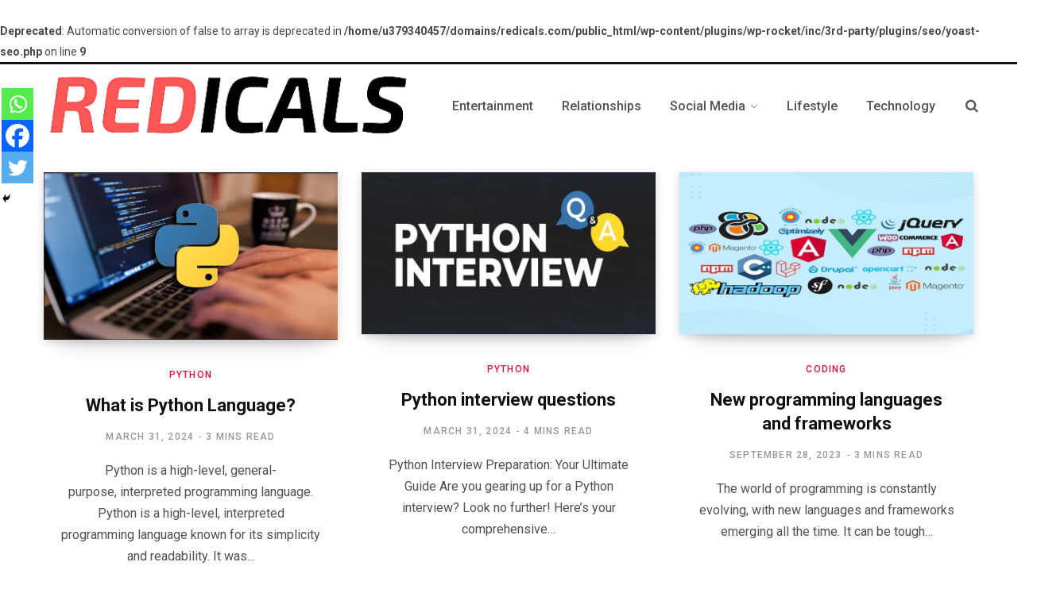

--- FILE ---
content_type: text/html; charset=UTF-8
request_url: https://redicals.com/
body_size: 24975
content:
<br />
<b>Deprecated</b>:  Automatic conversion of false to array is deprecated in <b>/home/u379340457/domains/redicals.com/public_html/wp-content/plugins/wp-rocket/inc/3rd-party/plugins/seo/yoast-seo.php</b> on line <b>9</b><br />
<!DOCTYPE html>
<html lang="en-US">

<head>

	<meta charset="UTF-8" />
	<meta http-equiv="x-ua-compatible" content="ie=edge" />
	<meta name="viewport" content="width=device-width, initial-scale=1" />
	<link rel="profile" href="http://gmpg.org/xfn/11" />
	<script data-ad-client="ca-pub-9801716291994645" async src="https://pagead2.googlesyndication.com/pagead/js/adsbygoogle.js"></script>

	<!-- Google tag (gtag.js) -->
	<script async src="https://www.googletagmanager.com/gtag/js?id=G-WNP4672D4S"></script>
	<script>
  	window.dataLayer = window.dataLayer || [];
  	function gtag(){dataLayer.push(arguments);}
  	gtag('js', new Date());

  	gtag('config', 'G-WNP4672D4S');
	</script>
	
	<meta name='robots' content='index, follow, max-image-preview:large, max-snippet:-1, max-video-preview:-1' />

	<!-- This site is optimized with the Yoast SEO plugin v23.1 - https://yoast.com/wordpress/plugins/seo/ -->
	<title>Redicals.com - Where Reading Is Fun!</title>
	<meta name="description" content="Redicals is a medium through which people can take a break from their working busy schedule and find a means to refresh themselves and their Love." />
	<link rel="canonical" href="https://redicals.com/" />
	<link rel="next" href="https://redicals.com/page/2" />
	<meta property="og:locale" content="en_US" />
	<meta property="og:type" content="website" />
	<meta property="og:title" content="Redicals.com - Where Reading Is Fun!" />
	<meta property="og:description" content="Redicals is a medium through which people can take a break from their working busy schedule and find a means to refresh themselves and their Love." />
	<meta property="og:url" content="https://redicals.com/" />
	<meta property="og:site_name" content="Redicals" />
	<meta property="og:image" content="https://redicals.com/wp-content/uploads/2017/09/NATIONAL-WEAR-RED-DAY.png" />
	<meta property="og:image:width" content="828" />
	<meta property="og:image:height" content="315" />
	<meta property="og:image:type" content="image/png" />
	<meta name="twitter:card" content="summary_large_image" />
	<meta name="msvalidate.01" content="B62BD18CCF9E0447CC50D50F452A9F29" />
	<meta name="google-site-verification" content="0jpwsTrjMPkVcHFkEeP4zt4A8P626-JKXEeR9SGJN28" />
	<meta name="p:domain_verify" content="363755777a33d6619986c8780f648923" />
	<meta name="yandex-verification" content="ee863e4471814a9e" />
	<!-- / Yoast SEO plugin. -->


<link rel='dns-prefetch' href='//fonts.googleapis.com' />
<link rel="alternate" type="application/rss+xml" title="Redicals &raquo; Feed" href="https://redicals.com/feed" />
<link rel="alternate" type="application/rss+xml" title="Redicals &raquo; Comments Feed" href="https://redicals.com/comments/feed" />
<script type="text/javascript">
/* <![CDATA[ */
window._wpemojiSettings = {"baseUrl":"https:\/\/s.w.org\/images\/core\/emoji\/15.0.3\/72x72\/","ext":".png","svgUrl":"https:\/\/s.w.org\/images\/core\/emoji\/15.0.3\/svg\/","svgExt":".svg","source":{"concatemoji":"https:\/\/redicals.com\/wp-includes\/js\/wp-emoji-release.min.js?ver=6.6.1"}};
/*! This file is auto-generated */
!function(i,n){var o,s,e;function c(e){try{var t={supportTests:e,timestamp:(new Date).valueOf()};sessionStorage.setItem(o,JSON.stringify(t))}catch(e){}}function p(e,t,n){e.clearRect(0,0,e.canvas.width,e.canvas.height),e.fillText(t,0,0);var t=new Uint32Array(e.getImageData(0,0,e.canvas.width,e.canvas.height).data),r=(e.clearRect(0,0,e.canvas.width,e.canvas.height),e.fillText(n,0,0),new Uint32Array(e.getImageData(0,0,e.canvas.width,e.canvas.height).data));return t.every(function(e,t){return e===r[t]})}function u(e,t,n){switch(t){case"flag":return n(e,"\ud83c\udff3\ufe0f\u200d\u26a7\ufe0f","\ud83c\udff3\ufe0f\u200b\u26a7\ufe0f")?!1:!n(e,"\ud83c\uddfa\ud83c\uddf3","\ud83c\uddfa\u200b\ud83c\uddf3")&&!n(e,"\ud83c\udff4\udb40\udc67\udb40\udc62\udb40\udc65\udb40\udc6e\udb40\udc67\udb40\udc7f","\ud83c\udff4\u200b\udb40\udc67\u200b\udb40\udc62\u200b\udb40\udc65\u200b\udb40\udc6e\u200b\udb40\udc67\u200b\udb40\udc7f");case"emoji":return!n(e,"\ud83d\udc26\u200d\u2b1b","\ud83d\udc26\u200b\u2b1b")}return!1}function f(e,t,n){var r="undefined"!=typeof WorkerGlobalScope&&self instanceof WorkerGlobalScope?new OffscreenCanvas(300,150):i.createElement("canvas"),a=r.getContext("2d",{willReadFrequently:!0}),o=(a.textBaseline="top",a.font="600 32px Arial",{});return e.forEach(function(e){o[e]=t(a,e,n)}),o}function t(e){var t=i.createElement("script");t.src=e,t.defer=!0,i.head.appendChild(t)}"undefined"!=typeof Promise&&(o="wpEmojiSettingsSupports",s=["flag","emoji"],n.supports={everything:!0,everythingExceptFlag:!0},e=new Promise(function(e){i.addEventListener("DOMContentLoaded",e,{once:!0})}),new Promise(function(t){var n=function(){try{var e=JSON.parse(sessionStorage.getItem(o));if("object"==typeof e&&"number"==typeof e.timestamp&&(new Date).valueOf()<e.timestamp+604800&&"object"==typeof e.supportTests)return e.supportTests}catch(e){}return null}();if(!n){if("undefined"!=typeof Worker&&"undefined"!=typeof OffscreenCanvas&&"undefined"!=typeof URL&&URL.createObjectURL&&"undefined"!=typeof Blob)try{var e="postMessage("+f.toString()+"("+[JSON.stringify(s),u.toString(),p.toString()].join(",")+"));",r=new Blob([e],{type:"text/javascript"}),a=new Worker(URL.createObjectURL(r),{name:"wpTestEmojiSupports"});return void(a.onmessage=function(e){c(n=e.data),a.terminate(),t(n)})}catch(e){}c(n=f(s,u,p))}t(n)}).then(function(e){for(var t in e)n.supports[t]=e[t],n.supports.everything=n.supports.everything&&n.supports[t],"flag"!==t&&(n.supports.everythingExceptFlag=n.supports.everythingExceptFlag&&n.supports[t]);n.supports.everythingExceptFlag=n.supports.everythingExceptFlag&&!n.supports.flag,n.DOMReady=!1,n.readyCallback=function(){n.DOMReady=!0}}).then(function(){return e}).then(function(){var e;n.supports.everything||(n.readyCallback(),(e=n.source||{}).concatemoji?t(e.concatemoji):e.wpemoji&&e.twemoji&&(t(e.twemoji),t(e.wpemoji)))}))}((window,document),window._wpemojiSettings);
/* ]]> */
</script>
<style id='wp-emoji-styles-inline-css' type='text/css'>

	img.wp-smiley, img.emoji {
		display: inline !important;
		border: none !important;
		box-shadow: none !important;
		height: 1em !important;
		width: 1em !important;
		margin: 0 0.07em !important;
		vertical-align: -0.1em !important;
		background: none !important;
		padding: 0 !important;
	}
</style>
<link rel='stylesheet' id='wp-block-library-css' href='https://redicals.com/wp-includes/css/dist/block-library/style.min.css?ver=6.6.1' type='text/css' media='all' />
<style id='classic-theme-styles-inline-css' type='text/css'>
/*! This file is auto-generated */
.wp-block-button__link{color:#fff;background-color:#32373c;border-radius:9999px;box-shadow:none;text-decoration:none;padding:calc(.667em + 2px) calc(1.333em + 2px);font-size:1.125em}.wp-block-file__button{background:#32373c;color:#fff;text-decoration:none}
</style>
<style id='global-styles-inline-css' type='text/css'>
:root{--wp--preset--aspect-ratio--square: 1;--wp--preset--aspect-ratio--4-3: 4/3;--wp--preset--aspect-ratio--3-4: 3/4;--wp--preset--aspect-ratio--3-2: 3/2;--wp--preset--aspect-ratio--2-3: 2/3;--wp--preset--aspect-ratio--16-9: 16/9;--wp--preset--aspect-ratio--9-16: 9/16;--wp--preset--color--black: #000000;--wp--preset--color--cyan-bluish-gray: #abb8c3;--wp--preset--color--white: #ffffff;--wp--preset--color--pale-pink: #f78da7;--wp--preset--color--vivid-red: #cf2e2e;--wp--preset--color--luminous-vivid-orange: #ff6900;--wp--preset--color--luminous-vivid-amber: #fcb900;--wp--preset--color--light-green-cyan: #7bdcb5;--wp--preset--color--vivid-green-cyan: #00d084;--wp--preset--color--pale-cyan-blue: #8ed1fc;--wp--preset--color--vivid-cyan-blue: #0693e3;--wp--preset--color--vivid-purple: #9b51e0;--wp--preset--gradient--vivid-cyan-blue-to-vivid-purple: linear-gradient(135deg,rgba(6,147,227,1) 0%,rgb(155,81,224) 100%);--wp--preset--gradient--light-green-cyan-to-vivid-green-cyan: linear-gradient(135deg,rgb(122,220,180) 0%,rgb(0,208,130) 100%);--wp--preset--gradient--luminous-vivid-amber-to-luminous-vivid-orange: linear-gradient(135deg,rgba(252,185,0,1) 0%,rgba(255,105,0,1) 100%);--wp--preset--gradient--luminous-vivid-orange-to-vivid-red: linear-gradient(135deg,rgba(255,105,0,1) 0%,rgb(207,46,46) 100%);--wp--preset--gradient--very-light-gray-to-cyan-bluish-gray: linear-gradient(135deg,rgb(238,238,238) 0%,rgb(169,184,195) 100%);--wp--preset--gradient--cool-to-warm-spectrum: linear-gradient(135deg,rgb(74,234,220) 0%,rgb(151,120,209) 20%,rgb(207,42,186) 40%,rgb(238,44,130) 60%,rgb(251,105,98) 80%,rgb(254,248,76) 100%);--wp--preset--gradient--blush-light-purple: linear-gradient(135deg,rgb(255,206,236) 0%,rgb(152,150,240) 100%);--wp--preset--gradient--blush-bordeaux: linear-gradient(135deg,rgb(254,205,165) 0%,rgb(254,45,45) 50%,rgb(107,0,62) 100%);--wp--preset--gradient--luminous-dusk: linear-gradient(135deg,rgb(255,203,112) 0%,rgb(199,81,192) 50%,rgb(65,88,208) 100%);--wp--preset--gradient--pale-ocean: linear-gradient(135deg,rgb(255,245,203) 0%,rgb(182,227,212) 50%,rgb(51,167,181) 100%);--wp--preset--gradient--electric-grass: linear-gradient(135deg,rgb(202,248,128) 0%,rgb(113,206,126) 100%);--wp--preset--gradient--midnight: linear-gradient(135deg,rgb(2,3,129) 0%,rgb(40,116,252) 100%);--wp--preset--font-size--small: 13px;--wp--preset--font-size--medium: 20px;--wp--preset--font-size--large: 36px;--wp--preset--font-size--x-large: 42px;--wp--preset--spacing--20: 0.44rem;--wp--preset--spacing--30: 0.67rem;--wp--preset--spacing--40: 1rem;--wp--preset--spacing--50: 1.5rem;--wp--preset--spacing--60: 2.25rem;--wp--preset--spacing--70: 3.38rem;--wp--preset--spacing--80: 5.06rem;--wp--preset--shadow--natural: 6px 6px 9px rgba(0, 0, 0, 0.2);--wp--preset--shadow--deep: 12px 12px 50px rgba(0, 0, 0, 0.4);--wp--preset--shadow--sharp: 6px 6px 0px rgba(0, 0, 0, 0.2);--wp--preset--shadow--outlined: 6px 6px 0px -3px rgba(255, 255, 255, 1), 6px 6px rgba(0, 0, 0, 1);--wp--preset--shadow--crisp: 6px 6px 0px rgba(0, 0, 0, 1);}:where(.is-layout-flex){gap: 0.5em;}:where(.is-layout-grid){gap: 0.5em;}body .is-layout-flex{display: flex;}.is-layout-flex{flex-wrap: wrap;align-items: center;}.is-layout-flex > :is(*, div){margin: 0;}body .is-layout-grid{display: grid;}.is-layout-grid > :is(*, div){margin: 0;}:where(.wp-block-columns.is-layout-flex){gap: 2em;}:where(.wp-block-columns.is-layout-grid){gap: 2em;}:where(.wp-block-post-template.is-layout-flex){gap: 1.25em;}:where(.wp-block-post-template.is-layout-grid){gap: 1.25em;}.has-black-color{color: var(--wp--preset--color--black) !important;}.has-cyan-bluish-gray-color{color: var(--wp--preset--color--cyan-bluish-gray) !important;}.has-white-color{color: var(--wp--preset--color--white) !important;}.has-pale-pink-color{color: var(--wp--preset--color--pale-pink) !important;}.has-vivid-red-color{color: var(--wp--preset--color--vivid-red) !important;}.has-luminous-vivid-orange-color{color: var(--wp--preset--color--luminous-vivid-orange) !important;}.has-luminous-vivid-amber-color{color: var(--wp--preset--color--luminous-vivid-amber) !important;}.has-light-green-cyan-color{color: var(--wp--preset--color--light-green-cyan) !important;}.has-vivid-green-cyan-color{color: var(--wp--preset--color--vivid-green-cyan) !important;}.has-pale-cyan-blue-color{color: var(--wp--preset--color--pale-cyan-blue) !important;}.has-vivid-cyan-blue-color{color: var(--wp--preset--color--vivid-cyan-blue) !important;}.has-vivid-purple-color{color: var(--wp--preset--color--vivid-purple) !important;}.has-black-background-color{background-color: var(--wp--preset--color--black) !important;}.has-cyan-bluish-gray-background-color{background-color: var(--wp--preset--color--cyan-bluish-gray) !important;}.has-white-background-color{background-color: var(--wp--preset--color--white) !important;}.has-pale-pink-background-color{background-color: var(--wp--preset--color--pale-pink) !important;}.has-vivid-red-background-color{background-color: var(--wp--preset--color--vivid-red) !important;}.has-luminous-vivid-orange-background-color{background-color: var(--wp--preset--color--luminous-vivid-orange) !important;}.has-luminous-vivid-amber-background-color{background-color: var(--wp--preset--color--luminous-vivid-amber) !important;}.has-light-green-cyan-background-color{background-color: var(--wp--preset--color--light-green-cyan) !important;}.has-vivid-green-cyan-background-color{background-color: var(--wp--preset--color--vivid-green-cyan) !important;}.has-pale-cyan-blue-background-color{background-color: var(--wp--preset--color--pale-cyan-blue) !important;}.has-vivid-cyan-blue-background-color{background-color: var(--wp--preset--color--vivid-cyan-blue) !important;}.has-vivid-purple-background-color{background-color: var(--wp--preset--color--vivid-purple) !important;}.has-black-border-color{border-color: var(--wp--preset--color--black) !important;}.has-cyan-bluish-gray-border-color{border-color: var(--wp--preset--color--cyan-bluish-gray) !important;}.has-white-border-color{border-color: var(--wp--preset--color--white) !important;}.has-pale-pink-border-color{border-color: var(--wp--preset--color--pale-pink) !important;}.has-vivid-red-border-color{border-color: var(--wp--preset--color--vivid-red) !important;}.has-luminous-vivid-orange-border-color{border-color: var(--wp--preset--color--luminous-vivid-orange) !important;}.has-luminous-vivid-amber-border-color{border-color: var(--wp--preset--color--luminous-vivid-amber) !important;}.has-light-green-cyan-border-color{border-color: var(--wp--preset--color--light-green-cyan) !important;}.has-vivid-green-cyan-border-color{border-color: var(--wp--preset--color--vivid-green-cyan) !important;}.has-pale-cyan-blue-border-color{border-color: var(--wp--preset--color--pale-cyan-blue) !important;}.has-vivid-cyan-blue-border-color{border-color: var(--wp--preset--color--vivid-cyan-blue) !important;}.has-vivid-purple-border-color{border-color: var(--wp--preset--color--vivid-purple) !important;}.has-vivid-cyan-blue-to-vivid-purple-gradient-background{background: var(--wp--preset--gradient--vivid-cyan-blue-to-vivid-purple) !important;}.has-light-green-cyan-to-vivid-green-cyan-gradient-background{background: var(--wp--preset--gradient--light-green-cyan-to-vivid-green-cyan) !important;}.has-luminous-vivid-amber-to-luminous-vivid-orange-gradient-background{background: var(--wp--preset--gradient--luminous-vivid-amber-to-luminous-vivid-orange) !important;}.has-luminous-vivid-orange-to-vivid-red-gradient-background{background: var(--wp--preset--gradient--luminous-vivid-orange-to-vivid-red) !important;}.has-very-light-gray-to-cyan-bluish-gray-gradient-background{background: var(--wp--preset--gradient--very-light-gray-to-cyan-bluish-gray) !important;}.has-cool-to-warm-spectrum-gradient-background{background: var(--wp--preset--gradient--cool-to-warm-spectrum) !important;}.has-blush-light-purple-gradient-background{background: var(--wp--preset--gradient--blush-light-purple) !important;}.has-blush-bordeaux-gradient-background{background: var(--wp--preset--gradient--blush-bordeaux) !important;}.has-luminous-dusk-gradient-background{background: var(--wp--preset--gradient--luminous-dusk) !important;}.has-pale-ocean-gradient-background{background: var(--wp--preset--gradient--pale-ocean) !important;}.has-electric-grass-gradient-background{background: var(--wp--preset--gradient--electric-grass) !important;}.has-midnight-gradient-background{background: var(--wp--preset--gradient--midnight) !important;}.has-small-font-size{font-size: var(--wp--preset--font-size--small) !important;}.has-medium-font-size{font-size: var(--wp--preset--font-size--medium) !important;}.has-large-font-size{font-size: var(--wp--preset--font-size--large) !important;}.has-x-large-font-size{font-size: var(--wp--preset--font-size--x-large) !important;}
:where(.wp-block-post-template.is-layout-flex){gap: 1.25em;}:where(.wp-block-post-template.is-layout-grid){gap: 1.25em;}
:where(.wp-block-columns.is-layout-flex){gap: 2em;}:where(.wp-block-columns.is-layout-grid){gap: 2em;}
:root :where(.wp-block-pullquote){font-size: 1.5em;line-height: 1.6;}
</style>
<link rel='stylesheet' id='toc-screen-css' href='https://redicals.com/wp-content/plugins/table-of-contents-plus/screen.min.css?ver=2406' type='text/css' media='all' />
<link rel='stylesheet' id='contentberg-fonts-css' href='https://fonts.googleapis.com/css?family=Roboto%3A400%2C500%2C700%7CPT+Serif%3A400%2C400i%2C600%7CIBM+Plex+Serif%3A500' type='text/css' media='all' />
<link rel='stylesheet' id='contentberg-core-css' href='https://redicals.com/wp-content/themes/contentberg/style.css?ver=2.2.0' type='text/css' media='all' />
<style id='contentberg-core-inline-css' type='text/css'>
::selection { background: rgba(220,20,60, 0.7); }

::-moz-selection { background: rgba(220,20,60, 0.7); }

:root { --main-color: #dc143c; }

.cart-action .cart-link .counter,
.main-head.compact .posts-ticker .heading,
.single-cover .overlay .post-cat a,
.main-footer.bold-light .lower-footer .social-link,
.cat-label a:hover,
.cat-label.color a,
.post-thumb:hover .cat-label a,
.carousel-slider .category,
.grid-b-slider .category,
.page-links .current,
.page-links a:hover,
.page-links > span,
.post-content .read-more a:after,
.widget-posts .posts.full .counter:before,
.dark .widget_mc4wp_form_widget input[type="submit"],
.dark .widget-subscribe input[type="submit"],
.woocommerce span.onsale,
.woocommerce a.button,
.woocommerce button.button,
.woocommerce input.button,
.woocommerce #respond input#submit,
.woocommerce a.button.alt,
.woocommerce a.button.alt:hover,
.woocommerce button.button.alt,
.woocommerce button.button.alt:hover,
.woocommerce input.button.alt,
.woocommerce input.button.alt:hover,
.woocommerce #respond input#submit.alt,
.woocommerce #respond input#submit.alt:hover,
.woocommerce a.button:hover,
.woocommerce button.button:hover,
.woocommerce input.button:hover,
.woocommerce #respond input#submit:hover,
.woocommerce nav.woocommerce-pagination ul li span.current,
.woocommerce nav.woocommerce-pagination ul li a:hover,
.woocommerce .widget_price_filter .price_slider_amount .button { background: #dc143c; }

blockquote:before,
.modern-quote:before,
.wp-block-quote.is-style-large:before,
.main-color,
.top-bar .social-icons a:hover,
.navigation .menu > li:hover > a,
.navigation .menu > .current-menu-item > a,
.navigation .menu > .current-menu-parent > a,
.navigation .menu li li:hover > a,
.navigation .menu li li.current-menu-item > a,
.navigation.simple .menu > li:hover > a,
.navigation.simple .menu > .current-menu-item > a,
.navigation.simple .menu > .current-menu-parent > a,
.tag-share .post-tags a:hover,
.post-share-icons a:hover,
.post-share-icons .likes-count,
.author-box .author > span,
.comments-area .section-head .number,
.comments-list .comment-reply-link,
.comment-form input[type=checkbox],
.main-footer.dark .social-link:hover,
.lower-footer .social-icons .fa,
.archive-head .sub-title,
.social-share a:hover,
.social-icons a:hover,
.post-meta .post-cat > a,
.post-meta-c .post-author > a,
.large-post-b .post-footer .author a,
.main-pagination .next a:hover,
.main-pagination .previous a:hover,
.main-pagination.number .current,
.post-content a,
.textwidget a,
.widget-about .more,
.widget-about .social-icons .social-btn:hover,
.widget-social .social-link:hover,
.wp-block-pullquote blockquote:before,
.egcf-modal .checkbox,
.woocommerce .star-rating:before,
.woocommerce .star-rating span:before,
.woocommerce .amount,
.woocommerce .order-select .drop a:hover,
.woocommerce .order-select .drop li.active,
.woocommerce-page .order-select .drop a:hover,
.woocommerce-page .order-select .drop li.active,
.woocommerce .widget_price_filter .price_label .from,
.woocommerce .widget_price_filter .price_label .to,
.woocommerce div.product div.summary p.price,
.woocommerce div.product div.summary span.price,
.woocommerce #content div.product div.summary p.price,
.woocommerce #content div.product div.summary span.price,
.woocommerce .widget_price_filter .ui-slider .ui-slider-handle { color: #dc143c; }

.page-links .current,
.page-links a:hover,
.page-links > span,
.woocommerce nav.woocommerce-pagination ul li span.current,
.woocommerce nav.woocommerce-pagination ul li a:hover { border-color: #dc143c; }

.block-head-b .title { border-bottom: 1px solid #dc143c; }

.widget_categories a:before,
.widget_product_categories a:before,
.widget_archive a:before { border: 1px solid #dc143c; }



</style>
<link rel='stylesheet' id='contentberg-lightbox-css' href='https://redicals.com/wp-content/themes/contentberg/css/lightbox.css?ver=2.2.0' type='text/css' media='all' />
<link rel='stylesheet' id='font-awesome-css' href='https://redicals.com/wp-content/themes/contentberg/css/fontawesome/css/font-awesome.min.css?ver=2.2.0' type='text/css' media='all' />
<link rel='stylesheet' id='heateor_sss_frontend_css-css' href='https://redicals.com/wp-content/plugins/sassy-social-share/public/css/sassy-social-share-public.css?ver=3.3.64' type='text/css' media='all' />
<style id='heateor_sss_frontend_css-inline-css' type='text/css'>
.heateor_sss_button_instagram span.heateor_sss_svg{background-color:#527fa4}.heateor_sss_horizontal_sharing .heateor_sss_svg,.heateor_sss_standard_follow_icons_container .heateor_sss_svg{color:#fff;border-width:0px;border-style:solid;border-color:transparent}.heateor_sss_horizontal_sharing .heateorSssTCBackground{color:#666}.heateor_sss_horizontal_sharing span.heateor_sss_svg:hover,.heateor_sss_standard_follow_icons_container span.heateor_sss_svg:hover{border-color:transparent;}.heateor_sss_vertical_sharing span.heateor_sss_svg,.heateor_sss_floating_follow_icons_container span.heateor_sss_svg{color:#fff;border-width:0px;border-style:solid;border-color:transparent;}.heateor_sss_vertical_sharing .heateorSssTCBackground{color:#666;}.heateor_sss_vertical_sharing span.heateor_sss_svg:hover,.heateor_sss_floating_follow_icons_container span.heateor_sss_svg:hover{border-color:transparent;}@media screen and (max-width:783px) {.heateor_sss_vertical_sharing{display:none!important}}div.heateor_sss_mobile_footer{display:none;}@media screen and (max-width:783px){div.heateor_sss_bottom_sharing .heateorSssTCBackground{background-color:white}div.heateor_sss_bottom_sharing{width:100%!important;left:0!important;}div.heateor_sss_bottom_sharing a{width:33.333333333333% !important;}div.heateor_sss_bottom_sharing .heateor_sss_svg{width: 100% !important;}div.heateor_sss_bottom_sharing div.heateorSssTotalShareCount{font-size:1em!important;line-height:28px!important}div.heateor_sss_bottom_sharing div.heateorSssTotalShareText{font-size:.7em!important;line-height:0px!important}div.heateor_sss_mobile_footer{display:block;height:40px;}.heateor_sss_bottom_sharing{padding:0!important;display:block!important;width:auto!important;bottom:-2px!important;top: auto!important;}.heateor_sss_bottom_sharing .heateor_sss_square_count{line-height:inherit;}.heateor_sss_bottom_sharing .heateorSssSharingArrow{display:none;}.heateor_sss_bottom_sharing .heateorSssTCBackground{margin-right:1.1em!important}}
</style>
<script type="text/javascript" id="jquery-core-js-extra">
/* <![CDATA[ */
var Sphere_Plugin = {"ajaxurl":"https:\/\/redicals.com\/wp-admin\/admin-ajax.php"};
/* ]]> */
</script>
<script type="text/javascript" src="https://redicals.com/wp-includes/js/jquery/jquery.min.js?ver=3.7.1" id="jquery-core-js"></script>
<script type="text/javascript" src="https://redicals.com/wp-includes/js/jquery/jquery-migrate.min.js?ver=3.4.1" id="jquery-migrate-js"></script>
<script type="text/javascript" src="https://redicals.com/wp-content/themes/contentberg/js/lazysizes.js?ver=2.2.0" id="lazysizes-js"></script>
<link rel="https://api.w.org/" href="https://redicals.com/wp-json/" /><link rel="EditURI" type="application/rsd+xml" title="RSD" href="https://redicals.com/xmlrpc.php?rsd" />
<meta name="generator" content="WordPress 6.6.1" />


<!-- This site is optimized with the Schema plugin v1.7.9.6 - https://schema.press -->
<script type="application/ld+json">{"@context":"https:\/\/schema.org","@type":"Organization","@id":"http:\/\/redicals.com#organization","name":"Redicals","url":"http:\/\/redicals.com","logo":{"@type":"ImageObject","url":"https:\/\/redicals.com\/wp-content\/uploads\/2020\/03\/Redicals_logo.png","width":750,"height":162,"caption":"redicals ","@id":"http:\/\/redicals.com#logo"},"contactPoint":{"@type":"ContactPoint","telephone":"","url":"http:\/\/redicals.com\/contact","contactType":"customer support"},"sameAs":["https:\/\/www.facebook.com\/Redicalscom\/","https:\/\/www.youtube.com\/channel\/UCVO-2GUu40ASVbGj8nsZ25A","https:\/\/www.linkedin.com\/company\/redicals\/"]}</script>



<!-- This site is optimized with the Schema plugin v1.7.9.6 - https://schema.press -->
<script type="application/ld+json">{"@context":"http:\/\/schema.org\/","@type":"Blog","headline":"Redicals","description":"Where Reading Is Fun!","url":"https:\/\/redicals.com","blogPost":[{"@context":"https:\/\/schema.org\/","@type":"BlogPosting","mainEntityOfPage":{"@type":"WebPage","@id":"https:\/\/redicals.com\/what-is-python-language.html"},"url":"https:\/\/redicals.com\/what-is-python-language.html","headline":"What is Python Language?","datePublished":"2024-03-31T12:17:31+05:30","dateModified":"2024-03-31T12:22:12+05:30","publisher":{"@type":"Organization","@id":"https:\/\/redicals.com\/#organization","name":"Redicals","logo":{"@type":"ImageObject","url":"http:\/\/redicals.com\/wp-content\/uploads\/2020\/03\/Redicals_logo.png","width":600,"height":60}},"image":{"@type":"ImageObject","url":"https:\/\/redicals.com\/wp-content\/uploads\/2024\/03\/img.png","width":696,"height":392},"articleSection":"Python","keywords":"about python, Python, python basics, python basics for beginners, python language","description":"Python is a high-level, general-purpose, interpreted programming language. Python is a high-level, interpreted programming language known for its simplicity and readability. It was created by Guido van Rossum and first released in 1991. Python emphasizes code readability and allows programmers to express concepts in fewer lines of code compared to other languages.","author":{"@type":"Person","name":"Siddhi","url":"https:\/\/redicals.com\/author\/siddhi","image":{"@type":"ImageObject","url":"https:\/\/secure.gravatar.com\/avatar\/375108588f9d9480f2b11c10b5f68c55?s=96&r=g","height":96,"width":96}}},{"@context":"https:\/\/schema.org\/","@type":"BlogPosting","mainEntityOfPage":{"@type":"WebPage","@id":"https:\/\/redicals.com\/python-interview-questions-freshers.html"},"url":"https:\/\/redicals.com\/python-interview-questions-freshers.html","headline":"Python interview questions","datePublished":"2024-03-31T11:34:42+05:30","dateModified":"2024-03-31T11:35:39+05:30","publisher":{"@type":"Organization","@id":"https:\/\/redicals.com\/#organization","name":"Redicals","logo":{"@type":"ImageObject","url":"http:\/\/redicals.com\/wp-content\/uploads\/2020\/03\/Redicals_logo.png","width":600,"height":60}},"image":{"@type":"ImageObject","url":"https:\/\/redicals.com\/wp-content\/uploads\/2023\/09\/Python-Intrerview-QnA.jpg","width":800,"height":440},"articleSection":"Python","keywords":"Python, Python 3, Python Interview Questions, Python Programming","description":"Python Interview Preparation: Your Ultimate Guide Are you gearing up for a Python interview? Look no further! Here's your comprehensive guide to ace that Python interview and land your dream job in the tech industry. 1. Understand the Basics: Start by brushing up on the fundamentals of Python programming","author":{"@type":"Person","name":"Anant Krupa","url":"https:\/\/redicals.com\/author\/tatya922050","description":"Anant Krupa is a follower of lord vishnu, founder &amp; CEO of Redicals. A Software Engineer and a passionate Web developer by heart. He just love – working with computers","image":{"@type":"ImageObject","url":"https:\/\/secure.gravatar.com\/avatar\/a74f4abc0f8ea82b4d717e6f687d1e35?s=96&r=g","height":96,"width":96},"sameAs":["https:\/\/www.Redicals.com"]}},{"@context":"https:\/\/schema.org\/","@type":"BlogPosting","mainEntityOfPage":{"@type":"WebPage","@id":"https:\/\/redicals.com\/new-programming-languages-to-learin-2023.html"},"url":"https:\/\/redicals.com\/new-programming-languages-to-learin-2023.html","headline":"New programming languages and frameworks","datePublished":"2023-09-28T22:33:05+05:30","dateModified":"2023-09-28T22:33:07+05:30","publisher":{"@type":"Organization","@id":"https:\/\/redicals.com\/#organization","name":"Redicals","logo":{"@type":"ImageObject","url":"http:\/\/redicals.com\/wp-content\/uploads\/2020\/03\/Redicals_logo.png","width":600,"height":60}},"image":{"@type":"ImageObject","url":"https:\/\/redicals.com\/wp-content\/uploads\/2023\/09\/best-programming-languages-to-learn-in-2023.jpg","width":800,"height":440},"articleSection":"coding","keywords":"app development, best new programming frameworks to learn, best new programming languages to learn, Coding, Dart, Dart app, Dart code, Dart programming language, developer, Django, Django framework, Django web, future, innovation, Kotlin, Kotlin app, Kotlin code, Kotlin programming language, mobile development, new programming frameworks, new programming languages, Next.js, Next.js framework, Next.js web, programmer, Programming, programming frameworks to watch, programming languages to watch, Rust, Rust app, Rust code, Rust programming language, software development, Software Engineer, Spring, Spring Boot, Spring Boot framework, Spring Boot web, Tech, technology, Web Development","description":"The world of programming is constantly evolving, with new languages and frameworks emerging all the time. It can be tough to keep up with the latest trends, but it's important to be aware of the new technologies that are available, as they can offer a number of advantages over","author":{"@type":"Person","name":"Shivdatta Naik","url":"https:\/\/redicals.com\/author\/shivdatta","image":{"@type":"ImageObject","url":"https:\/\/secure.gravatar.com\/avatar\/07caa5456a700d23555b3cd16694d917?s=96&r=g","height":96,"width":96}}},{"@context":"https:\/\/schema.org\/","@type":"BlogPosting","mainEntityOfPage":{"@type":"WebPage","@id":"https:\/\/redicals.com\/software-development-best-practices.html"},"url":"https:\/\/redicals.com\/software-development-best-practices.html","headline":"Best practices for software development","datePublished":"2023-09-28T15:38:07+05:30","dateModified":"2023-09-28T15:38:09+05:30","publisher":{"@type":"Organization","@id":"https:\/\/redicals.com\/#organization","name":"Redicals","logo":{"@type":"ImageObject","url":"http:\/\/redicals.com\/wp-content\/uploads\/2020\/03\/Redicals_logo.png","width":600,"height":60}},"image":{"@type":"ImageObject","url":"https:\/\/redicals.com\/wp-content\/uploads\/2023\/09\/software-engineering.png","width":800,"height":440},"articleSection":"Software","keywords":"Agile Development, Code Architecture, Code Quality, Code Refactoring, Code Review, Code Reviews, Code Testing Frameworks, Coding Standards, Continuous Delivery, Continuous Integration, Dependency Management, Deployment Automation, Design Patterns, DevOps, Documentation, Documentation Standards, Error Handling, Performance Optimization, Refactoring Techniques, Scalability, security, SOLID Principles, Team Collaboration, Testing, Version Control","description":"Software development is a complex process that requires a variety of skills and knowledge. However, there are some general best practices that can help to improve the quality and efficiency of the software development process. Here are some of the best practices for software development: Start with clear requirements:&nbsp;It","author":{"@type":"Person","name":"Shivdatta Naik","url":"https:\/\/redicals.com\/author\/shivdatta","image":{"@type":"ImageObject","url":"https:\/\/secure.gravatar.com\/avatar\/07caa5456a700d23555b3cd16694d917?s=96&r=g","height":96,"width":96}}},{"@context":"https:\/\/schema.org\/","@type":"BlogPosting","mainEntityOfPage":{"@type":"WebPage","@id":"https:\/\/redicals.com\/benefits-of-emerging-technologies.html"},"url":"https:\/\/redicals.com\/benefits-of-emerging-technologies.html","headline":"Benefits and risks of emerging technologies","datePublished":"2023-09-26T22:33:10+05:30","dateModified":"2023-09-26T22:33:11+05:30","publisher":{"@type":"Organization","@id":"https:\/\/redicals.com\/#organization","name":"Redicals","logo":{"@type":"ImageObject","url":"http:\/\/redicals.com\/wp-content\/uploads\/2020\/03\/Redicals_logo.png","width":600,"height":60}},"image":{"@type":"ImageObject","url":"https:\/\/redicals.com\/wp-content\/uploads\/2023\/09\/pro-and-cons-of-emerging-technology.jpg","width":800,"height":440},"articleSection":"Software","keywords":"Automation, Digital Divide, Economic Growth, Efficiency, Enhanced Communication, Environmental Benefits, Environmental Impact, Ethical Dilemmas, Health And Safety Risks, Healthcare Advancements, innovation, Job Displacement, Privacy Concerns, Quality Of Life, Regulatory Challenges, Scientific Discovery, Security Threats, Sustainability, Technological Dependence, Unintended Consequences","description":"Emerging technologies are new technologies that are still under development or have recently been introduced to the market. These technologies have the potential to revolutionize many aspects of our lives, but they also come with some potential risks. Potential benefits of emerging technologies Improved efficiency and productivity:&nbsp;Emerging technologies can","author":{"@type":"Person","name":"Shivdatta Naik","url":"https:\/\/redicals.com\/author\/shivdatta","image":{"@type":"ImageObject","url":"https:\/\/secure.gravatar.com\/avatar\/07caa5456a700d23555b3cd16694d917?s=96&r=g","height":96,"width":96}}},{"@context":"https:\/\/schema.org\/","@type":"BlogPosting","mainEntityOfPage":{"@type":"WebPage","@id":"https:\/\/redicals.com\/exciting-technologies-of-2023.html"},"url":"https:\/\/redicals.com\/exciting-technologies-of-2023.html","headline":"Most exciting emerging technologies of 2023","datePublished":"2023-09-26T00:30:25+05:30","dateModified":"2023-09-26T00:30:26+05:30","publisher":{"@type":"Organization","@id":"https:\/\/redicals.com\/#organization","name":"Redicals","logo":{"@type":"ImageObject","url":"http:\/\/redicals.com\/wp-content\/uploads\/2020\/03\/Redicals_logo.png","width":600,"height":60}},"image":{"@type":"ImageObject","url":"https:\/\/redicals.com\/wp-content\/uploads\/2023\/09\/emerging-tech-of-2023.jpg","width":800,"height":440},"articleSection":"Software","keywords":"5G Innovations, AI Advancements, AR\/VR Revolution, Augmented Intelligence, Autonomous Vehicles, Biotech Breakthroughs, Blockchain Trends, Climate Tech, Cybersecurity Trends, Digital Health, Edge Computing, Genomic Revolution, Health Tech Innovations, IoT Innovations, Quantum Computing, Renewable Energy, Robotics Advances, Smart Cities, Space Exploration, Sustainable Tech","description":"Technology is constantly evolving, and with each passing year, we see new and innovative technologies emerge. 2023 is no exception, with a number of exciting emerging technologies that have the potential to change our lives in significant ways. Here are some of the most exciting emerging technologies of 2023:","author":{"@type":"Person","name":"Shivdatta Naik","url":"https:\/\/redicals.com\/author\/shivdatta","image":{"@type":"ImageObject","url":"https:\/\/secure.gravatar.com\/avatar\/07caa5456a700d23555b3cd16694d917?s=96&r=g","height":96,"width":96}}},{"@context":"https:\/\/schema.org\/","@type":"BlogPosting","mainEntityOfPage":{"@type":"WebPage","@id":"https:\/\/redicals.com\/artificial-intelligence.html"},"url":"https:\/\/redicals.com\/artificial-intelligence.html","headline":"Artificial intelligence","datePublished":"2023-09-15T18:40:55+05:30","dateModified":"2023-09-15T18:40:57+05:30","publisher":{"@type":"Organization","@id":"https:\/\/redicals.com\/#organization","name":"Redicals","logo":{"@type":"ImageObject","url":"http:\/\/redicals.com\/wp-content\/uploads\/2020\/03\/Redicals_logo.png","width":600,"height":60}},"image":{"@type":"ImageObject","url":"https:\/\/redicals.com\/wp-content\/uploads\/2023\/09\/artificial-intelligence.jpg","width":800,"height":440},"articleSection":"Software","keywords":"AI, AI Advancements, AI Applications, AI Development, AI Ethics, AI for Good, AI Future, AI Industry, AI Innovation, AI Progress, AI Research, Artificial Intelligence, Automation, Computer Vision, Data Science, Deep Learning, Machine learning, Natural Language Processing, Neural Networks, Robotics","description":"Artificial intelligence (AI) is a rapidly growing field with the potential to revolutionize many aspects of our lives. AI systems are already being used in a variety of ways, from powering self-driving cars to diagnosing diseases. In this blog post, we will discuss the basics of AI, explore some","author":{"@type":"Person","name":"Shivdatta Naik","url":"https:\/\/redicals.com\/author\/shivdatta","image":{"@type":"ImageObject","url":"https:\/\/secure.gravatar.com\/avatar\/07caa5456a700d23555b3cd16694d917?s=96&r=g","height":96,"width":96}}},{"@context":"https:\/\/schema.org\/","@type":"BlogPosting","mainEntityOfPage":{"@type":"WebPage","@id":"https:\/\/redicals.com\/new-ai-technologies.html"},"url":"https:\/\/redicals.com\/new-ai-technologies.html","headline":"Latest AI Developments in 2023","datePublished":"2023-09-15T18:33:36+05:30","dateModified":"2023-09-15T18:33:38+05:30","publisher":{"@type":"Organization","@id":"https:\/\/redicals.com\/#organization","name":"Redicals","logo":{"@type":"ImageObject","url":"http:\/\/redicals.com\/wp-content\/uploads\/2020\/03\/Redicals_logo.png","width":600,"height":60}},"image":{"@type":"ImageObject","url":"https:\/\/redicals.com\/wp-content\/uploads\/2023\/09\/latest-ai-trends.jpg","width":800,"height":440},"articleSection":"Software","keywords":"AI 2023, AI Advancements, AI Applications, AI in Agriculture, AI in Autonomous, AI in Business, AI in Cybersecurity, AI in Education, AI in Energy, AI in Entertainment, AI in Finance, AI in Healthcare, AI in Retail, AI in Robotics, AI in Tech, AI in Transportation, AI Innovation, AI Research, AI Trends, Emerging AI","description":"Artificial intelligence (AI) is a rapidly growing field with new developments being made all the time. Here are some of the latest AI developments in 2023: DeepMind's Gato:&nbsp;DeepMind, a Google subsidiary, has developed Gato, a multi-modal AI system that can perform a variety of tasks, including playing Atari games,","author":{"@type":"Person","name":"Shivdatta Naik","url":"https:\/\/redicals.com\/author\/shivdatta","image":{"@type":"ImageObject","url":"https:\/\/secure.gravatar.com\/avatar\/07caa5456a700d23555b3cd16694d917?s=96&r=g","height":96,"width":96}}},{"@context":"https:\/\/schema.org\/","@type":"BlogPosting","mainEntityOfPage":{"@type":"WebPage","@id":"https:\/\/redicals.com\/ai-challenges.html"},"url":"https:\/\/redicals.com\/ai-challenges.html","headline":"Challenges of Artificial Intelligence","datePublished":"2023-09-15T18:27:00+05:30","dateModified":"2023-09-15T18:27:02+05:30","publisher":{"@type":"Organization","@id":"https:\/\/redicals.com\/#organization","name":"Redicals","logo":{"@type":"ImageObject","url":"http:\/\/redicals.com\/wp-content\/uploads\/2020\/03\/Redicals_logo.png","width":600,"height":60}},"image":{"@type":"ImageObject","url":"https:\/\/redicals.com\/wp-content\/uploads\/2023\/09\/challenges-of-adopting-ai-in-education.jpg","width":800,"height":440},"articleSection":"Software","keywords":"Accountability In AI, AI and Privacy, AI Challenges, AI Ethics, AI ethics debate, AI Impact, AI In Security, AI oversight, AI policy, AI Regulation, AI responsibility, AI risks, AI Transparency, Autonomous AI, Bias In AI, Consent In AI, Ethical AI, Job Displacement, Malicious AI, Responsible AI","description":"Artificial intelligence (AI) is a rapidly growing field with the potential to revolutionize many aspects of our lives. However, there are also a number of challenges that need to be addressed in order to realize the full potential of AI. One of the biggest challenges of AI is the","author":{"@type":"Person","name":"Shivdatta Naik","url":"https:\/\/redicals.com\/author\/shivdatta","image":{"@type":"ImageObject","url":"https:\/\/secure.gravatar.com\/avatar\/07caa5456a700d23555b3cd16694d917?s=96&r=g","height":96,"width":96}}}]}</script>

      <meta name="onesignal" content="wordpress-plugin"/>
            <script>

      window.OneSignal = window.OneSignal || [];

      OneSignal.push( function() {
        OneSignal.SERVICE_WORKER_UPDATER_PATH = "OneSignalSDKUpdaterWorker.js.php";
                      OneSignal.SERVICE_WORKER_PATH = "OneSignalSDKWorker.js.php";
                      OneSignal.SERVICE_WORKER_PARAM = { scope: "/" };
        OneSignal.setDefaultNotificationUrl("https://redicals.com");
        var oneSignal_options = {};
        window._oneSignalInitOptions = oneSignal_options;

        oneSignal_options['wordpress'] = true;
oneSignal_options['appId'] = '58e3f4f6-7ea6-46e5-b104-16291a9ae8b2';
oneSignal_options['allowLocalhostAsSecureOrigin'] = true;
oneSignal_options['welcomeNotification'] = { };
oneSignal_options['welcomeNotification']['disable'] = true;
oneSignal_options['path'] = "https://redicals.com/wp-content/plugins/onesignal-free-web-push-notifications/sdk_files/";
oneSignal_options['safari_web_id'] = "web.onesignal.auto.57017041-c410-4b69-86f6-455278402f0c";
oneSignal_options['promptOptions'] = { };
                OneSignal.init(window._oneSignalInitOptions);
                OneSignal.showSlidedownPrompt();      });

      function documentInitOneSignal() {
        var oneSignal_elements = document.getElementsByClassName("OneSignal-prompt");

        var oneSignalLinkClickHandler = function(event) { OneSignal.push(['registerForPushNotifications']); event.preventDefault(); };        for(var i = 0; i < oneSignal_elements.length; i++)
          oneSignal_elements[i].addEventListener('click', oneSignalLinkClickHandler, false);
      }

      if (document.readyState === 'complete') {
           documentInitOneSignal();
      }
      else {
           window.addEventListener("load", function(event){
               documentInitOneSignal();
          });
      }
    </script>
<link rel="icon" href="https://redicals.com/wp-content/uploads/2017/10/cropped-redicals-new-logo-512-1-32x32.png" sizes="32x32" />
<link rel="icon" href="https://redicals.com/wp-content/uploads/2017/10/cropped-redicals-new-logo-512-1-192x192.png" sizes="192x192" />
<link rel="apple-touch-icon" href="https://redicals.com/wp-content/uploads/2017/10/cropped-redicals-new-logo-512-1-180x180.png" />
<meta name="msapplication-TileImage" content="https://redicals.com/wp-content/uploads/2017/10/cropped-redicals-new-logo-512-1-270x270.png" />
<noscript><style id="rocket-lazyload-nojs-css">.rll-youtube-player, [data-lazy-src]{display:none !important;}</style></noscript><script>
/*! loadCSS rel=preload polyfill. [c]2017 Filament Group, Inc. MIT License */
(function(w){"use strict";if(!w.loadCSS){w.loadCSS=function(){}}
var rp=loadCSS.relpreload={};rp.support=(function(){var ret;try{ret=w.document.createElement("link").relList.supports("preload")}catch(e){ret=!1}
return function(){return ret}})();rp.bindMediaToggle=function(link){var finalMedia=link.media||"all";function enableStylesheet(){link.media=finalMedia}
if(link.addEventListener){link.addEventListener("load",enableStylesheet)}else if(link.attachEvent){link.attachEvent("onload",enableStylesheet)}
setTimeout(function(){link.rel="stylesheet";link.media="only x"});setTimeout(enableStylesheet,3000)};rp.poly=function(){if(rp.support()){return}
var links=w.document.getElementsByTagName("link");for(var i=0;i<links.length;i++){var link=links[i];if(link.rel==="preload"&&link.getAttribute("as")==="style"&&!link.getAttribute("data-loadcss")){link.setAttribute("data-loadcss",!0);rp.bindMediaToggle(link)}}};if(!rp.support()){rp.poly();var run=w.setInterval(rp.poly,500);if(w.addEventListener){w.addEventListener("load",function(){rp.poly();w.clearInterval(run)})}else if(w.attachEvent){w.attachEvent("onload",function(){rp.poly();w.clearInterval(run)})}}
if(typeof exports!=="undefined"){exports.loadCSS=loadCSS}
else{w.loadCSS=loadCSS}}(typeof global!=="undefined"?global:this))
</script>
</head>

<body class="home blog no-sidebar  lazy-normal has-lb home-loop-grid-3">


<div class="main-wrap">

	
		
		
<header id="main-head" class="main-head head-nav-below has-search-modal simple simple-boxed no-separator">

	<div class="inner inner-head" data-sticky-bar="smart">
	
		<div class="wrap cf wrap-head">
		
			<div class="left-contain">
				<span class="mobile-nav"><i class="fa fa-bars"></i></span>	
			
					<div class="title">
		
		<a href="https://redicals.com/" title="Redicals" rel="home">
		
					
						
			<img src="http://redicals.com/wp-content/uploads/2020/03/Redicals__4_-removebg-preview.png" class="logo-image" alt="Redicals" />

				
		</a>
	
	</div>			
			</div>
				
				
			<div class="navigation-wrap inline">
								
				<nav class="navigation inline simple light" data-sticky-bar="smart">
					<div class="menu-main-menu-container"><ul id="menu-main-menu" class="menu"><li id="menu-item-4670" class="menu-item menu-item-type-taxonomy menu-item-object-category menu-cat-1390 menu-item-4670"><a href="https://redicals.com/internet/entertainment"><span>Entertainment</span></a></li>
<li id="menu-item-4673" class="menu-item menu-item-type-taxonomy menu-item-object-category menu-cat-1226 menu-item-4673"><a href="https://redicals.com/internet/relationships"><span>Relationships</span></a></li>
<li id="menu-item-4684" class="menu-item menu-item-type-taxonomy menu-item-object-category menu-item-has-children menu-cat-7 menu-item-4684"><a href="https://redicals.com/social-media"><span>Social Media</span></a>
<ul class="sub-menu">
	<li id="menu-item-4685" class="menu-item menu-item-type-taxonomy menu-item-object-category menu-cat-175 menu-item-4685"><a href="https://redicals.com/social-media/facebook-tricks"><span>Facebook</span></a></li>
	<li id="menu-item-4686" class="menu-item menu-item-type-taxonomy menu-item-object-category menu-cat-367 menu-item-4686"><a href="https://redicals.com/social-media/google-tricks"><span>Google +</span></a></li>
	<li id="menu-item-4687" class="menu-item menu-item-type-taxonomy menu-item-object-category menu-cat-366 menu-item-4687"><a href="https://redicals.com/social-media/twitter-tweet"><span>Twitter</span></a></li>
	<li id="menu-item-4688" class="menu-item menu-item-type-taxonomy menu-item-object-category menu-item-has-children menu-cat-1011 menu-item-4688"><a href="https://redicals.com/social-media/whatsapp"><span>Whatsapp</span></a>
	<ul class="sub-menu">
		<li id="menu-item-4689" class="menu-item menu-item-type-taxonomy menu-item-object-category menu-cat-1465 menu-item-4689"><a href="https://redicals.com/social-media/whatsapp/whatsapp-dare"><span>Whatsapp Dare</span></a></li>
		<li id="menu-item-4690" class="menu-item menu-item-type-taxonomy menu-item-object-category menu-cat-1487 menu-item-4690"><a href="https://redicals.com/social-media/whatsapp/whatsapp-jokes"><span>Whatsapp Jokes</span></a></li>
		<li id="menu-item-4691" class="menu-item menu-item-type-taxonomy menu-item-object-category menu-cat-1481 menu-item-4691"><a href="https://redicals.com/social-media/whatsapp/whatsapp-status"><span>Whatsapp Status</span></a></li>
		<li id="menu-item-7848" class="menu-item menu-item-type-custom menu-item-object-custom menu-item-7848"><a href="https://chat.whatsapp.com/LITXrhKEDmmLl8aaVtmZ03"><span>Join Whatsapp Group</span></a></li>
	</ul>
</li>
</ul>
</li>
<li id="menu-item-7061" class="menu-item menu-item-type-taxonomy menu-item-object-category menu-cat-1592 menu-item-7061"><a title="						" href="https://redicals.com/internet/life"><span>Lifestyle</span></a></li>
<li id="menu-item-7060" class="menu-item menu-item-type-taxonomy menu-item-object-category menu-cat-127 menu-item-7060"><a title="						" href="https://redicals.com/technology"><span>Technology</span></a></li>
</ul></div>				</nav>
				
							</div>
			
			<div class="actions">
			
				
								
								
					<a href="#" title="Search" class="search-link"><i class="fa fa-search"></i></a>
									
				
							
			</div>

		</div>
	</div>

</header> <!-- .main-head -->	
		
	
<div class="main wrap">

	
	

	
	
<div class="ts-row cf">
	<div class="col-8 main-content cf">
	
		
	<div class="posts-dynamic posts-container ts-row grid count-0 grid-cols-3">
			
					
						
							
								
				<div class="posts-wrap">				
						
						
								
					<div class="col-4">	
						
<article id="post-9101" class="grid-post grid-post-b post-9101 post type-post status-publish format-standard has-post-thumbnail category-python tag-about-python tag-python tag-python-basics tag-python-basics-for-beginners tag-python-language">
	
	<div class="post-header cf">
		
		<div class="post-thumb">
			<a href="https://redicals.com/what-is-python-language.html" class="image-link"><img width="370" height="211" src="https://redicals.com/wp-content/uploads/2024/03/img.png" class="attachment-contentberg-grid size-contentberg-grid lazyload wp-post-image" alt="" title="What is Python Language?" decoding="async" fetchpriority="high" />					
				
					
			</a>
			
						
		</div>
		
		<div class="meta-title">
		
				<div class="post-meta post-meta-b">
		
				
			<span class="post-cat">	
				<span class="text-in">In</span> 
									
		<a href="https://redicals.com/code/python" class="category">Python</a>

					</span>
			
			
		
					
			
			<h2 class="post-title-alt">
							
					<a href="https://redicals.com/what-is-python-language.html">What is Python Language?</a>
					
							</h2>
			
				
		<div class="below">
		
							<a href="https://redicals.com/what-is-python-language.html" class="meta-item date-link"><time class="post-date" datetime="2024-03-31T12:17:31+05:30">March 31, 2024</time></a>

				<span class="meta-sep"></span>
						
			
							<span class="meta-item read-time">3 Mins Read</span>
					
		</div>
		
	</div>		
		</div>
		
	</div><!-- .post-header -->

		<div class="post-content post-excerpt cf">
		<p>Python is a high-level, general-purpose, interpreted programming language. Python is a high-level, interpreted programming language known for its simplicity and readability. It was&hellip;</p>
<div class='heateor_sss_sharing_container heateor_sss_vertical_sharing heateor_sss_bottom_sharing' style='width:44px;left: -10px;top: 100px;-webkit-box-shadow:none;box-shadow:none;' data-heateor-sss-href='https://redicals.com'><div class="heateor_sss_sharing_ul"><a aria-label="Whatsapp" class="heateor_sss_whatsapp" href="https://api.whatsapp.com/send?text=Redicals%20-%20Where%20Reading%20Is%20Fun%21%20https%3A%2F%2Fredicals.com" title="Whatsapp" rel="nofollow noopener" target="_blank" style="font-size:32px!important;box-shadow:none;display:inline-block;vertical-align:middle"><span class="heateor_sss_svg" style="background-color:#55eb4c;width:40px;height:40px;margin:0;display:inline-block;opacity:1;float:left;font-size:32px;box-shadow:none;display:inline-block;font-size:16px;padding:0 4px;vertical-align:middle;background-repeat:repeat;overflow:hidden;padding:0;cursor:pointer;box-sizing:content-box"><svg style="display:block;" focusable="false" aria-hidden="true" xmlns="http://www.w3.org/2000/svg" width="100%" height="100%" viewBox="-6 -5 40 40"><path class="heateor_sss_svg_stroke heateor_sss_no_fill" stroke="#fff" stroke-width="2" fill="none" d="M 11.579798566743314 24.396926207859085 A 10 10 0 1 0 6.808479557110079 20.73576436351046"></path><path d="M 7 19 l -1 6 l 6 -1" class="heateor_sss_no_fill heateor_sss_svg_stroke" stroke="#fff" stroke-width="2" fill="none"></path><path d="M 10 10 q -1 8 8 11 c 5 -1 0 -6 -1 -3 q -4 -3 -5 -5 c 4 -2 -1 -5 -1 -4" fill="#fff"></path></svg></span></a><a aria-label="Facebook" class="heateor_sss_facebook" href="https://www.facebook.com/sharer/sharer.php?u=https%3A%2F%2Fredicals.com" title="Facebook" rel="nofollow noopener" target="_blank" style="font-size:32px!important;box-shadow:none;display:inline-block;vertical-align:middle"><span class="heateor_sss_svg" style="background-color:#0765FE;width:40px;height:40px;margin:0;display:inline-block;opacity:1;float:left;font-size:32px;box-shadow:none;display:inline-block;font-size:16px;padding:0 4px;vertical-align:middle;background-repeat:repeat;overflow:hidden;padding:0;cursor:pointer;box-sizing:content-box"><svg style="display:block;" focusable="false" aria-hidden="true" xmlns="http://www.w3.org/2000/svg" width="100%" height="100%" viewBox="0 0 32 32"><path fill="#fff" d="M28 16c0-6.627-5.373-12-12-12S4 9.373 4 16c0 5.628 3.875 10.35 9.101 11.647v-7.98h-2.474V16H13.1v-1.58c0-4.085 1.849-5.978 5.859-5.978.76 0 2.072.15 2.608.298v3.325c-.283-.03-.775-.045-1.386-.045-1.967 0-2.728.745-2.728 2.683V16h3.92l-.673 3.667h-3.247v8.245C23.395 27.195 28 22.135 28 16Z"></path></svg></span></a><a aria-label="Twitter" class="heateor_sss_button_twitter" href="http://twitter.com/intent/tweet?text=Redicals%20-%20Where%20Reading%20Is%20Fun%21&url=https%3A%2F%2Fredicals.com" title="Twitter" rel="nofollow noopener" target="_blank" style="font-size:32px!important;box-shadow:none;display:inline-block;vertical-align:middle"><span class="heateor_sss_svg heateor_sss_s__default heateor_sss_s_twitter" style="background-color:#55acee;width:40px;height:40px;margin:0;display:inline-block;opacity:1;float:left;font-size:32px;box-shadow:none;display:inline-block;font-size:16px;padding:0 4px;vertical-align:middle;background-repeat:repeat;overflow:hidden;padding:0;cursor:pointer;box-sizing:content-box"><svg style="display:block;" focusable="false" aria-hidden="true" xmlns="http://www.w3.org/2000/svg" width="100%" height="100%" viewBox="-4 -4 39 39"><path d="M28 8.557a9.913 9.913 0 0 1-2.828.775 4.93 4.93 0 0 0 2.166-2.725 9.738 9.738 0 0 1-3.13 1.194 4.92 4.92 0 0 0-3.593-1.55 4.924 4.924 0 0 0-4.794 6.049c-4.09-.21-7.72-2.17-10.15-5.15a4.942 4.942 0 0 0-.665 2.477c0 1.71.87 3.214 2.19 4.1a4.968 4.968 0 0 1-2.23-.616v.06c0 2.39 1.7 4.38 3.952 4.83-.414.115-.85.174-1.297.174-.318 0-.626-.03-.928-.086a4.935 4.935 0 0 0 4.6 3.42 9.893 9.893 0 0 1-6.114 2.107c-.398 0-.79-.023-1.175-.068a13.953 13.953 0 0 0 7.55 2.213c9.056 0 14.01-7.507 14.01-14.013 0-.213-.005-.426-.015-.637.96-.695 1.795-1.56 2.455-2.55z" fill="#fff"></path></svg></span></a></div><div class="heateorSssClear"></div></div>			
	</div><!-- .post-content -->
		
		
		
</article>
					</div>
					
									
						
					
						
						
								
					<div class="col-4">	
						
<article id="post-9094" class="grid-post grid-post-b post-9094 post type-post status-publish format-standard has-post-thumbnail category-python tag-python tag-python-3 tag-python-interview-questions tag-python-programming">
	
	<div class="post-header cf">
		
		<div class="post-thumb">
			<a href="https://redicals.com/python-interview-questions-freshers.html" class="image-link"><img width="370" height="204" src="https://redicals.com/wp-content/uploads/2023/09/Python-Intrerview-QnA.jpg" class="attachment-contentberg-grid size-contentberg-grid lazyload wp-post-image" alt="Python Interview Questions and Answers 2023 Cover Image" title="Python interview questions" decoding="async" />					
				
					
			</a>
			
						
		</div>
		
		<div class="meta-title">
		
				<div class="post-meta post-meta-b">
		
				
			<span class="post-cat">	
				<span class="text-in">In</span> 
									
		<a href="https://redicals.com/code/python" class="category">Python</a>

					</span>
			
			
		
					
			
			<h2 class="post-title-alt">
							
					<a href="https://redicals.com/python-interview-questions-freshers.html">Python interview questions</a>
					
							</h2>
			
				
		<div class="below">
		
							<a href="https://redicals.com/python-interview-questions-freshers.html" class="meta-item date-link"><time class="post-date" datetime="2024-03-31T11:34:42+05:30">March 31, 2024</time></a>

				<span class="meta-sep"></span>
						
			
							<span class="meta-item read-time">4 Mins Read</span>
					
		</div>
		
	</div>		
		</div>
		
	</div><!-- .post-header -->

		<div class="post-content post-excerpt cf">
		<p>Python Interview Preparation: Your Ultimate Guide Are you gearing up for a Python interview? Look no further! Here&#8217;s your comprehensive&hellip;</p>
			
	</div><!-- .post-content -->
		
		
		
</article>
					</div>
					
									
						
					
						
						
								
					<div class="col-4">	
						
<article id="post-9084" class="grid-post grid-post-b post-9084 post type-post status-publish format-standard has-post-thumbnail category-code category-software category-technology tag-app-development tag-best-new-programming-frameworks-to-learn tag-best-new-programming-languages-to-learn tag-coding tag-dart tag-dart-app tag-dart-code tag-dart-programming-language tag-developer tag-django tag-django-framework tag-django-web tag-future tag-innovation tag-kotlin tag-kotlin-app tag-kotlin-code tag-kotlin-programming-language tag-mobile-development tag-new-programming-frameworks tag-new-programming-languages tag-next-js tag-next-js-framework tag-next-js-web tag-programmer tag-programming tag-programming-frameworks-to-watch tag-programming-languages-to-watch tag-rust tag-rust-app tag-rust-code tag-rust-programming-language tag-software-development tag-software-engineer tag-spring tag-spring-boot tag-spring-boot-framework tag-spring-boot-web tag-tech tag-technology-2 tag-web-development">
	
	<div class="post-header cf">
		
		<div class="post-thumb">
			<a href="https://redicals.com/new-programming-languages-to-learin-2023.html" class="image-link"><img width="370" height="204" src="https://redicals.com/wp-content/uploads/2023/09/best-programming-languages-to-learn-in-2023.jpg" class="attachment-contentberg-grid size-contentberg-grid lazyload wp-post-image" alt="emerging programming languages" title="New programming languages and frameworks" decoding="async" />					
				
					
			</a>
			
						
		</div>
		
		<div class="meta-title">
		
				<div class="post-meta post-meta-b">
		
				
			<span class="post-cat">	
				<span class="text-in">In</span> 
									
		<a href="https://redicals.com/code" class="category">coding</a>

					</span>
			
			
		
					
			
			<h2 class="post-title-alt">
							
					<a href="https://redicals.com/new-programming-languages-to-learin-2023.html">New programming languages and frameworks</a>
					
							</h2>
			
				
		<div class="below">
		
							<a href="https://redicals.com/new-programming-languages-to-learin-2023.html" class="meta-item date-link"><time class="post-date" datetime="2023-09-28T22:33:05+05:30">September 28, 2023</time></a>

				<span class="meta-sep"></span>
						
			
							<span class="meta-item read-time">3 Mins Read</span>
					
		</div>
		
	</div>		
		</div>
		
	</div><!-- .post-header -->

		<div class="post-content post-excerpt cf">
		<p>The world of programming is constantly evolving, with new languages and frameworks emerging all the time. It can be tough&hellip;</p>
			
	</div><!-- .post-content -->
		
		
		
</article>
					</div>
					
									
						
					
						
						
								
					<div class="col-4">	
						
<article id="post-9081" class="grid-post grid-post-b post-9081 post type-post status-publish format-standard has-post-thumbnail category-software category-technology tag-agile-development tag-code-architecture tag-code-quality tag-code-refactoring tag-code-review tag-code-reviews tag-code-testing-frameworks tag-coding-standards tag-continuous-delivery tag-continuous-integration tag-dependency-management tag-deployment-automation tag-design-patterns tag-devops tag-documentation tag-documentation-standards tag-error-handling tag-performance-optimization tag-refactoring-techniques tag-scalability tag-security tag-solid-principles tag-team-collaboration tag-testing tag-version-control">
	
	<div class="post-header cf">
		
		<div class="post-thumb">
			<a href="https://redicals.com/software-development-best-practices.html" class="image-link"><img width="370" height="204" src="https://redicals.com/wp-content/uploads/2023/09/software-engineering.png" class="attachment-contentberg-grid size-contentberg-grid lazyload wp-post-image" alt="Software Development Best Practices" title="Best practices for software development" decoding="async" loading="lazy" />					
				
					
			</a>
			
						
		</div>
		
		<div class="meta-title">
		
				<div class="post-meta post-meta-b">
		
				
			<span class="post-cat">	
				<span class="text-in">In</span> 
									
		<a href="https://redicals.com/software" class="category">Software</a>

					</span>
			
			
		
					
			
			<h2 class="post-title-alt">
							
					<a href="https://redicals.com/software-development-best-practices.html">Best practices for software development</a>
					
							</h2>
			
				
		<div class="below">
		
							<a href="https://redicals.com/software-development-best-practices.html" class="meta-item date-link"><time class="post-date" datetime="2023-09-28T15:38:07+05:30">September 28, 2023</time></a>

				<span class="meta-sep"></span>
						
			
							<span class="meta-item read-time">3 Mins Read</span>
					
		</div>
		
	</div>		
		</div>
		
	</div><!-- .post-header -->

		<div class="post-content post-excerpt cf">
		<p>Software development is a complex process that requires a variety of skills and knowledge. However, there are some general best&hellip;</p>
			
	</div><!-- .post-content -->
		
		
		
</article>
					</div>
					
									
						
					
						
						
								
					<div class="col-4">	
						
<article id="post-9078" class="grid-post grid-post-b post-9078 post type-post status-publish format-standard has-post-thumbnail category-software category-technology tag-automation tag-digital-divide tag-economic-growth tag-efficiency tag-enhanced-communication tag-environmental-benefits tag-environmental-impact tag-ethical-dilemmas tag-health-and-safety-risks tag-healthcare-advancements tag-innovation tag-job-displacement tag-privacy-concerns tag-quality-of-life tag-regulatory-challenges tag-scientific-discovery tag-security-threats tag-sustainability tag-technological-dependence tag-unintended-consequences">
	
	<div class="post-header cf">
		
		<div class="post-thumb">
			<a href="https://redicals.com/benefits-of-emerging-technologies.html" class="image-link"><img width="370" height="204" src="https://redicals.com/wp-content/uploads/2023/09/pro-and-cons-of-emerging-technology.jpg" class="attachment-contentberg-grid size-contentberg-grid lazyload wp-post-image" alt="benefits and risks of emerging technology" title="Benefits and risks of emerging technologies" decoding="async" loading="lazy" />					
				
					
			</a>
			
						
		</div>
		
		<div class="meta-title">
		
				<div class="post-meta post-meta-b">
		
				
			<span class="post-cat">	
				<span class="text-in">In</span> 
									
		<a href="https://redicals.com/software" class="category">Software</a>

					</span>
			
			
		
					
			
			<h2 class="post-title-alt">
							
					<a href="https://redicals.com/benefits-of-emerging-technologies.html">Benefits and risks of emerging technologies</a>
					
							</h2>
			
				
		<div class="below">
		
							<a href="https://redicals.com/benefits-of-emerging-technologies.html" class="meta-item date-link"><time class="post-date" datetime="2023-09-26T22:33:10+05:30">September 26, 2023</time></a>

				<span class="meta-sep"></span>
						
			
							<span class="meta-item read-time">3 Mins Read</span>
					
		</div>
		
	</div>		
		</div>
		
	</div><!-- .post-header -->

		<div class="post-content post-excerpt cf">
		<p>Emerging technologies are new technologies that are still under development or have recently been introduced to the market. These technologies&hellip;</p>
			
	</div><!-- .post-content -->
		
		
		
</article>
					</div>
					
									
						
					
						
						
								
					<div class="col-4">	
						
<article id="post-9075" class="grid-post grid-post-b post-9075 post type-post status-publish format-standard has-post-thumbnail category-software category-technology tag-5g-innovations tag-ai-advancements tag-ar-vr-revolution tag-augmented-intelligence tag-autonomous-vehicles tag-biotech-breakthroughs tag-blockchain-trends tag-climate-tech tag-cybersecurity-trends tag-digital-health tag-edge-computing tag-genomic-revolution tag-health-tech-innovations tag-iot-innovations tag-quantum-computing tag-renewable-energy tag-robotics-advances tag-smart-cities tag-space-exploration tag-sustainable-tech">
	
	<div class="post-header cf">
		
		<div class="post-thumb">
			<a href="https://redicals.com/exciting-technologies-of-2023.html" class="image-link"><img width="370" height="204" src="https://redicals.com/wp-content/uploads/2023/09/emerging-tech-of-2023.jpg" class="attachment-contentberg-grid size-contentberg-grid lazyload wp-post-image" alt="latest tech of 2023" title="Most exciting emerging technologies of 2023" decoding="async" loading="lazy" />					
				
					
			</a>
			
						
		</div>
		
		<div class="meta-title">
		
				<div class="post-meta post-meta-b">
		
				
			<span class="post-cat">	
				<span class="text-in">In</span> 
									
		<a href="https://redicals.com/software" class="category">Software</a>

					</span>
			
			
		
					
			
			<h2 class="post-title-alt">
							
					<a href="https://redicals.com/exciting-technologies-of-2023.html">Most exciting emerging technologies of 2023</a>
					
							</h2>
			
				
		<div class="below">
		
							<a href="https://redicals.com/exciting-technologies-of-2023.html" class="meta-item date-link"><time class="post-date" datetime="2023-09-26T00:30:25+05:30">September 26, 2023</time></a>

				<span class="meta-sep"></span>
						
			
							<span class="meta-item read-time">3 Mins Read</span>
					
		</div>
		
	</div>		
		</div>
		
	</div><!-- .post-header -->

		<div class="post-content post-excerpt cf">
		<p>Technology is constantly evolving, and with each passing year, we see new and innovative technologies emerge. 2023 is no exception,&hellip;</p>
			
	</div><!-- .post-content -->
		
		
		
</article>
					</div>
					
									
						
					
						
						
								
					<div class="col-4">	
						
<article id="post-9070" class="grid-post grid-post-b post-9070 post type-post status-publish format-standard has-post-thumbnail category-software category-technology tag-ai tag-ai-advancements tag-ai-applications tag-ai-development tag-ai-ethics tag-ai-for-good tag-ai-future tag-ai-industry tag-ai-innovation tag-ai-progress tag-ai-research tag-artificial-intelligence tag-automation tag-computer-vision tag-data-science tag-deep-learning tag-machine-learning tag-natural-language-processing tag-neural-networks tag-robotics">
	
	<div class="post-header cf">
		
		<div class="post-thumb">
			<a href="https://redicals.com/artificial-intelligence.html" class="image-link"><img width="370" height="204" src="https://redicals.com/wp-content/uploads/2023/09/artificial-intelligence.jpg" class="attachment-contentberg-grid size-contentberg-grid lazyload wp-post-image" alt="AI" title="Artificial intelligence" decoding="async" loading="lazy" />					
				
					
			</a>
			
						
		</div>
		
		<div class="meta-title">
		
				<div class="post-meta post-meta-b">
		
				
			<span class="post-cat">	
				<span class="text-in">In</span> 
									
		<a href="https://redicals.com/software" class="category">Software</a>

					</span>
			
			
		
					
			
			<h2 class="post-title-alt">
							
					<a href="https://redicals.com/artificial-intelligence.html">Artificial intelligence</a>
					
							</h2>
			
				
		<div class="below">
		
							<a href="https://redicals.com/artificial-intelligence.html" class="meta-item date-link"><time class="post-date" datetime="2023-09-15T18:40:55+05:30">September 15, 2023</time></a>

				<span class="meta-sep"></span>
						
			
							<span class="meta-item read-time">4 Mins Read</span>
					
		</div>
		
	</div>		
		</div>
		
	</div><!-- .post-header -->

		<div class="post-content post-excerpt cf">
		<p>Artificial intelligence (AI) is a rapidly growing field with the potential to revolutionize many aspects of our lives. AI systems&hellip;</p>
			
	</div><!-- .post-content -->
		
		
		
</article>
					</div>
					
									
						
					
						
						
								
					<div class="col-4">	
						
<article id="post-9067" class="grid-post grid-post-b post-9067 post type-post status-publish format-standard has-post-thumbnail category-software category-technology tag-ai-2023 tag-ai-advancements tag-ai-applications tag-ai-in-agriculture tag-ai-in-autonomous tag-ai-in-business tag-ai-in-cybersecurity tag-ai-in-education tag-ai-in-energy tag-ai-in-entertainment tag-ai-in-finance tag-ai-in-healthcare tag-ai-in-retail tag-ai-in-robotics tag-ai-in-tech tag-ai-in-transportation tag-ai-innovation tag-ai-research tag-ai-trends tag-emerging-ai">
	
	<div class="post-header cf">
		
		<div class="post-thumb">
			<a href="https://redicals.com/new-ai-technologies.html" class="image-link"><img width="370" height="204" src="https://redicals.com/wp-content/uploads/2023/09/latest-ai-trends.jpg" class="attachment-contentberg-grid size-contentberg-grid lazyload wp-post-image" alt="latest ai trends in 2023" title="Latest AI Developments in 2023" decoding="async" loading="lazy" />					
				
					
			</a>
			
						
		</div>
		
		<div class="meta-title">
		
				<div class="post-meta post-meta-b">
		
				
			<span class="post-cat">	
				<span class="text-in">In</span> 
									
		<a href="https://redicals.com/software" class="category">Software</a>

					</span>
			
			
		
					
			
			<h2 class="post-title-alt">
							
					<a href="https://redicals.com/new-ai-technologies.html">Latest AI Developments in 2023</a>
					
							</h2>
			
				
		<div class="below">
		
							<a href="https://redicals.com/new-ai-technologies.html" class="meta-item date-link"><time class="post-date" datetime="2023-09-15T18:33:36+05:30">September 15, 2023</time></a>

				<span class="meta-sep"></span>
						
			
							<span class="meta-item read-time">3 Mins Read</span>
					
		</div>
		
	</div>		
		</div>
		
	</div><!-- .post-header -->

		<div class="post-content post-excerpt cf">
		<p>Artificial intelligence (AI) is a rapidly growing field with new developments being made all the time. Here are some of&hellip;</p>
			
	</div><!-- .post-content -->
		
		
		
</article>
					</div>
					
									
						
					
						
						
								
					<div class="col-4">	
						
<article id="post-9064" class="grid-post grid-post-b post-9064 post type-post status-publish format-standard has-post-thumbnail category-software category-technology tag-accountability-in-ai tag-ai-and-privacy tag-ai-challenges tag-ai-ethics tag-ai-ethics-debate tag-ai-impact tag-ai-in-security tag-ai-oversight tag-ai-policy tag-ai-regulation tag-ai-responsibility tag-ai-risks tag-ai-transparency tag-autonomous-ai tag-bias-in-ai tag-consent-in-ai tag-ethical-ai tag-job-displacement tag-malicious-ai tag-responsible-ai">
	
	<div class="post-header cf">
		
		<div class="post-thumb">
			<a href="https://redicals.com/ai-challenges.html" class="image-link"><img width="370" height="204" src="https://redicals.com/wp-content/uploads/2023/09/challenges-of-adopting-ai-in-education.jpg" class="attachment-contentberg-grid size-contentberg-grid lazyload wp-post-image" alt="challenges of AI" title="Challenges of Artificial Intelligence" decoding="async" loading="lazy" />					
				
					
			</a>
			
						
		</div>
		
		<div class="meta-title">
		
				<div class="post-meta post-meta-b">
		
				
			<span class="post-cat">	
				<span class="text-in">In</span> 
									
		<a href="https://redicals.com/software" class="category">Software</a>

					</span>
			
			
		
					
			
			<h2 class="post-title-alt">
							
					<a href="https://redicals.com/ai-challenges.html">Challenges of Artificial Intelligence</a>
					
							</h2>
			
				
		<div class="below">
		
							<a href="https://redicals.com/ai-challenges.html" class="meta-item date-link"><time class="post-date" datetime="2023-09-15T18:27:00+05:30">September 15, 2023</time></a>

				<span class="meta-sep"></span>
						
			
							<span class="meta-item read-time">3 Mins Read</span>
					
		</div>
		
	</div>		
		</div>
		
	</div><!-- .post-header -->

		<div class="post-content post-excerpt cf">
		<p>Artificial intelligence (AI) is a rapidly growing field with the potential to revolutionize many aspects of our lives. However, there&hellip;</p>
			
	</div><!-- .post-content -->
		
		
		
</article>
					</div>
					
									
						
				
		</div>
	</div>
	
	
	

	
		
	<div class="main-pagination load-more">
		<a href="https://redicals.com/page/2" class="load-button" data-page="1">
			Load More <i class="fa fa-repeat"></i>
		</a>
	</div>	
	
	

		
	</div>
	
	</div>	
</div> <!-- .main -->


	
	
	<footer class="main-footer dark bold">
		
				
		
				
		

				
		<section class="lower-footer cf">
			<div class="wrap">
			
				<ul class="social-icons">
					
												<li>
								<a href="https://www.facebook.com/Redicalscom/" class="social-link" target="_blank" title="Facebook">
									<i class="fa fa-facebook"></i>
									<span class="label">Facebook</span>
								</a>
							</li>
						
												<li>
								<a href="https://twitter.com/goaapp" class="social-link" target="_blank" title="Twitter">
									<i class="fa fa-twitter"></i>
									<span class="label">Twitter</span>
								</a>
							</li>
						
												<li>
								<a href="https://www.instagram.com/goa.app/" class="social-link" target="_blank" title="Instagram">
									<i class="fa fa-instagram"></i>
									<span class="label">Instagram</span>
								</a>
							</li>
						
												<li>
								<a href="https://www.youtube.com/c/WiseFlame" class="social-link" target="_blank" title="YouTube">
									<i class="fa fa-youtube"></i>
									<span class="label">YouTube</span>
								</a>
							</li>
						
							
				</ul>

			
										
					<div class="links">					
						<div class="menu-footer-menu-container"><ul id="menu-footer-menu" class="menu"><li id="menu-item-4611" class="menu-item menu-item-type-post_type menu-item-object-page menu-item-4611"><a href="https://redicals.com/contact">Contact Us</a></li>
<li id="menu-item-4610" class="menu-item menu-item-type-post_type menu-item-object-page menu-item-privacy-policy menu-item-4610"><a rel="privacy-policy" href="https://redicals.com/privacy-policy">Privacy Policy</a></li>
<li id="menu-item-5902" class="menu-item menu-item-type-custom menu-item-object-custom menu-item-5902"><a href="https://play.google.com/store/apps/details?id=goa.tourism">Goa Tourism</a></li>
<li id="menu-item-7966" class="menu-item menu-item-type-custom menu-item-object-custom menu-item-7966"><a href="https://goa.app">Goa App</a></li>
</ul></div>					</div>
				
				
				
				<p class="copyright">©2020 Redicals, ALL RIGHTS RESERVED.				</p>


				
									<div class="to-top">
						<a href="#" class="back-to-top"><i class="fa fa-angle-up"></i> Top</a>
					</div>
									
			</div>
		</section>
		
				
		
	</footer>	
	
</div> <!-- .main-wrap -->



<div class="mobile-menu-container off-canvas" id="mobile-menu">

	<a href="#" class="close"><i class="fa fa-times"></i></a>
	
	<div class="logo">
			</div>
	
	
		<ul id="menu-main-menu-1" class="mobile-menu"><li class="menu-item menu-item-type-taxonomy menu-item-object-category menu-item-4670"><a href="https://redicals.com/internet/entertainment">Entertainment</a></li>
<li class="menu-item menu-item-type-taxonomy menu-item-object-category menu-item-4673"><a href="https://redicals.com/internet/relationships">Relationships</a></li>
<li class="menu-item menu-item-type-taxonomy menu-item-object-category menu-item-has-children menu-item-4684"><a href="https://redicals.com/social-media">Social Media</a>
<ul class="sub-menu">
	<li class="menu-item menu-item-type-taxonomy menu-item-object-category menu-item-4685"><a href="https://redicals.com/social-media/facebook-tricks">Facebook</a></li>
	<li class="menu-item menu-item-type-taxonomy menu-item-object-category menu-item-4686"><a href="https://redicals.com/social-media/google-tricks">Google +</a></li>
	<li class="menu-item menu-item-type-taxonomy menu-item-object-category menu-item-4687"><a href="https://redicals.com/social-media/twitter-tweet">Twitter</a></li>
	<li class="menu-item menu-item-type-taxonomy menu-item-object-category menu-item-has-children menu-item-4688"><a href="https://redicals.com/social-media/whatsapp">Whatsapp</a>
	<ul class="sub-menu">
		<li class="menu-item menu-item-type-taxonomy menu-item-object-category menu-item-4689"><a href="https://redicals.com/social-media/whatsapp/whatsapp-dare">Whatsapp Dare</a></li>
		<li class="menu-item menu-item-type-taxonomy menu-item-object-category menu-item-4690"><a href="https://redicals.com/social-media/whatsapp/whatsapp-jokes">Whatsapp Jokes</a></li>
		<li class="menu-item menu-item-type-taxonomy menu-item-object-category menu-item-4691"><a href="https://redicals.com/social-media/whatsapp/whatsapp-status">Whatsapp Status</a></li>
		<li class="menu-item menu-item-type-custom menu-item-object-custom menu-item-7848"><a href="https://chat.whatsapp.com/LITXrhKEDmmLl8aaVtmZ03">Join Whatsapp Group</a></li>
	</ul>
</li>
</ul>
</li>
<li class="menu-item menu-item-type-taxonomy menu-item-object-category menu-item-7061"><a title="						" href="https://redicals.com/internet/life">Lifestyle</a></li>
<li class="menu-item menu-item-type-taxonomy menu-item-object-category menu-item-7060"><a title="						" href="https://redicals.com/technology">Technology</a></li>
</ul>
	</div>



	<div class="search-modal-wrap">

		<div class="search-modal-box" role="dialog" aria-modal="true">
			

	<form method="get" class="search-form" action="https://redicals.com/">
		<input type="search" class="search-field" name="s" placeholder="Search..." value="" required />

		<button type="submit" class="search-submit visuallyhidden">Submit</button>

		<p class="message">
			Type above and press <em>Enter</em> to search. Press <em>Esc</em> to cancel.		</p>
				
	</form>

		</div>
	</div>


<script type="text/javascript" id="toc-front-js-extra">
/* <![CDATA[ */
var tocplus = {"visibility_show":"+","visibility_hide":"-","visibility_hide_by_default":"1","width":"Auto"};
/* ]]> */
</script>
<script type="text/javascript" src="https://redicals.com/wp-content/plugins/table-of-contents-plus/front.min.js?ver=2406" id="toc-front-js"></script>
<script type="text/javascript" src="https://redicals.com/wp-content/themes/contentberg/js/magnific-popup.js?ver=2.2.0" id="magnific-popup-js"></script>
<script type="text/javascript" src="https://redicals.com/wp-content/themes/contentberg/js/jquery.fitvids.js?ver=2.2.0" id="jquery-fitvids-js"></script>
<script type="text/javascript" src="https://redicals.com/wp-includes/js/imagesloaded.min.js?ver=5.0.0" id="imagesloaded-js"></script>
<script type="text/javascript" src="https://redicals.com/wp-content/themes/contentberg/js/object-fit-images.js?ver=2.2.0" id="object-fit-images-js"></script>
<script type="text/javascript" id="contentberg-theme-js-extra">
/* <![CDATA[ */
var Bunyad = {"custom_ajax_url":"\/"};
/* ]]> */
</script>
<script type="text/javascript" src="https://redicals.com/wp-content/themes/contentberg/js/theme.js?ver=2.2.0" id="contentberg-theme-js"></script>
<script type="text/javascript" src="https://redicals.com/wp-content/themes/contentberg/js/theia-sticky-sidebar.js?ver=2.2.0" id="theia-sticky-sidebar-js"></script>
<script type="text/javascript" src="https://redicals.com/wp-content/themes/contentberg/js/jquery.slick.js?ver=2.2.0" id="jquery-slick-js"></script>
<script type="text/javascript" src="https://redicals.com/wp-content/themes/contentberg/js/jarallax.js?ver=2.2.0" id="jarallax-js"></script>
<script type="text/javascript" id="heateor_sss_sharing_js-js-before">
/* <![CDATA[ */
function heateorSssLoadEvent(e) {var t=window.onload;if (typeof window.onload!="function") {window.onload=e}else{window.onload=function() {t();e()}}};	var heateorSssSharingAjaxUrl = 'https://redicals.com/wp-admin/admin-ajax.php', heateorSssCloseIconPath = 'https://redicals.com/wp-content/plugins/sassy-social-share/public/../images/close.png', heateorSssPluginIconPath = 'https://redicals.com/wp-content/plugins/sassy-social-share/public/../images/logo.png', heateorSssHorizontalSharingCountEnable = 0, heateorSssVerticalSharingCountEnable = 0, heateorSssSharingOffset = -10; var heateorSssMobileStickySharingEnabled = 1;var heateorSssCopyLinkMessage = "Link copied.";var heateorSssUrlCountFetched = [], heateorSssSharesText = 'Shares', heateorSssShareText = 'Share';function heateorSssPopup(e) {window.open(e,"popUpWindow","height=400,width=600,left=400,top=100,resizable,scrollbars,toolbar=0,personalbar=0,menubar=no,location=no,directories=no,status")}
/* ]]> */
</script>
<script type="text/javascript" src="https://redicals.com/wp-content/plugins/sassy-social-share/public/js/sassy-social-share-public.js?ver=3.3.64" id="heateor_sss_sharing_js-js"></script>
<script type="text/javascript" src="https://cdn.onesignal.com/sdks/OneSignalSDK.js?ver=1.0.0" id="remote_sdk-js" async="async" data-wp-strategy="async"></script>
<script>window.lazyLoadOptions={elements_selector:"[loading=lazy],.rocket-lazyload",data_src:"lazy-src",data_srcset:"lazy-srcset",data_sizes:"lazy-sizes",class_loading:"lazyloading",class_loaded:"lazyloaded",threshold:300,callback_loaded:function(element){if(element.tagName==="IFRAME"&&element.dataset.rocketLazyload=="fitvidscompatible"){if(element.classList.contains("lazyloaded")){if(typeof window.jQuery!="undefined"){if(jQuery.fn.fitVids){jQuery(element).parent().fitVids()}}}}},use_native:!0};window.addEventListener('LazyLoad::Initialized',function(e){var lazyLoadInstance=e.detail.instance;if(window.MutationObserver){var observer=new MutationObserver(function(mutations){var image_count=0;var iframe_count=0;var rocketlazy_count=0;mutations.forEach(function(mutation){for(i=0;i<mutation.addedNodes.length;i++){if(typeof mutation.addedNodes[i].getElementsByTagName!=='function'){return}
if(typeof mutation.addedNodes[i].getElementsByClassName!=='function'){return}
images=mutation.addedNodes[i].getElementsByTagName('img');is_image=mutation.addedNodes[i].tagName=="IMG";iframes=mutation.addedNodes[i].getElementsByTagName('iframe');is_iframe=mutation.addedNodes[i].tagName=="IFRAME";rocket_lazy=mutation.addedNodes[i].getElementsByClassName('rocket-lazyload');image_count+=images.length;iframe_count+=iframes.length;rocketlazy_count+=rocket_lazy.length;if(is_image){image_count+=1}
if(is_iframe){iframe_count+=1}}});if(image_count>0||iframe_count>0||rocketlazy_count>0){lazyLoadInstance.update()}});var b=document.getElementsByTagName("body")[0];var config={childList:!0,subtree:!0};observer.observe(b,config)}},!1)</script><script data-no-minify="1" async src="https://redicals.com/wp-content/plugins/wp-rocket/assets/js/lazyload/12.0/lazyload.min.js"></script>
</body>
</html><br />
<b>Fatal error</b>:  Uncaught TypeError: implode(): Argument #2 ($array) must be of type ?array, string given in /home/u379340457/domains/redicals.com/public_html/wp-content/plugins/wp-rocket/vendor/matthiasmullie/minify/src/CSS.php:528
Stack trace:
#0 /home/u379340457/domains/redicals.com/public_html/wp-content/plugins/wp-rocket/vendor/matthiasmullie/minify/src/CSS.php(528): implode()
#1 /home/u379340457/domains/redicals.com/public_html/wp-content/plugins/wp-rocket/vendor/matthiasmullie/minify/src/CSS.php(314): MatthiasMullie\Minify\CSS-&gt;shortenColors()
#2 /home/u379340457/domains/redicals.com/public_html/wp-content/plugins/wp-rocket/vendor/matthiasmullie/minify/src/Minify.php(111): MatthiasMullie\Minify\CSS-&gt;execute()
#3 /home/u379340457/domains/redicals.com/public_html/wp-content/plugins/wp-rocket/inc/classes/optimization/CSS/class-combine.php(223): MatthiasMullie\Minify\Minify-&gt;minify()
#4 /home/u379340457/domains/redicals.com/public_html/wp-content/plugins/wp-rocket/inc/classes/optimization/CSS/class-combine.php(171): WP_Rocket\Optimization\CSS\Combine-&gt;minify()
#5 /home/u379340457/domains/redicals.com/public_html/wp-content/plugins/wp-rocket/inc/classes/optimization/CSS/class-combine.php(110): WP_Rocket\Optimization\CSS\Combine-&gt;combine()
#6 /home/u379340457/domains/redicals.com/public_html/wp-content/plugins/wp-rocket/inc/classes/subscriber/Optimization/class-abstract-minify-subscriber.php(85): WP_Rocket\Optimization\CSS\Combine-&gt;optimize()
#7 /home/u379340457/domains/redicals.com/public_html/wp-content/plugins/wp-rocket/inc/classes/subscriber/Optimization/class-minify-css-subscriber.php(44): WP_Rocket\Subscriber\Optimization\Minify_Subscriber-&gt;optimize()
#8 /home/u379340457/domains/redicals.com/public_html/wp-includes/class-wp-hook.php(324): WP_Rocket\Subscriber\Optimization\Minify_CSS_Subscriber-&gt;process()
#9 /home/u379340457/domains/redicals.com/public_html/wp-includes/plugin.php(205): WP_Hook-&gt;apply_filters()
#10 /home/u379340457/domains/redicals.com/public_html/wp-content/plugins/wp-rocket/inc/classes/Buffer/class-optimization.php(94): apply_filters()
#11 [internal function]: WP_Rocket\Buffer\Optimization-&gt;maybe_process_buffer()
#12 /home/u379340457/domains/redicals.com/public_html/wp-includes/functions.php(5427): ob_end_flush()
#13 /home/u379340457/domains/redicals.com/public_html/wp-includes/class-wp-hook.php(324): wp_ob_end_flush_all()
#14 /home/u379340457/domains/redicals.com/public_html/wp-includes/class-wp-hook.php(348): WP_Hook-&gt;apply_filters()
#15 /home/u379340457/domains/redicals.com/public_html/wp-includes/plugin.php(517): WP_Hook-&gt;do_action()
#16 /home/u379340457/domains/redicals.com/public_html/wp-includes/load.php(1280): do_action()
#17 [internal function]: shutdown_action_hook()
#18 {main}
  thrown in <b>/home/u379340457/domains/redicals.com/public_html/wp-content/plugins/wp-rocket/vendor/matthiasmullie/minify/src/CSS.php</b> on line <b>528</b><br />

<!-- This website is like a Rocket, isn't it? Performance optimized by WP Rocket. Learn more: https://wp-rocket.me - Debug: cached@1722661712 -->

--- FILE ---
content_type: text/html; charset=utf-8
request_url: https://www.google.com/recaptcha/api2/aframe
body_size: 268
content:
<!DOCTYPE HTML><html><head><meta http-equiv="content-type" content="text/html; charset=UTF-8"></head><body><script nonce="TKwnlFfJaJ2YEVRhkDh9Qg">/** Anti-fraud and anti-abuse applications only. See google.com/recaptcha */ try{var clients={'sodar':'https://pagead2.googlesyndication.com/pagead/sodar?'};window.addEventListener("message",function(a){try{if(a.source===window.parent){var b=JSON.parse(a.data);var c=clients[b['id']];if(c){var d=document.createElement('img');d.src=c+b['params']+'&rc='+(localStorage.getItem("rc::a")?sessionStorage.getItem("rc::b"):"");window.document.body.appendChild(d);sessionStorage.setItem("rc::e",parseInt(sessionStorage.getItem("rc::e")||0)+1);localStorage.setItem("rc::h",'1769899032719');}}}catch(b){}});window.parent.postMessage("_grecaptcha_ready", "*");}catch(b){}</script></body></html>